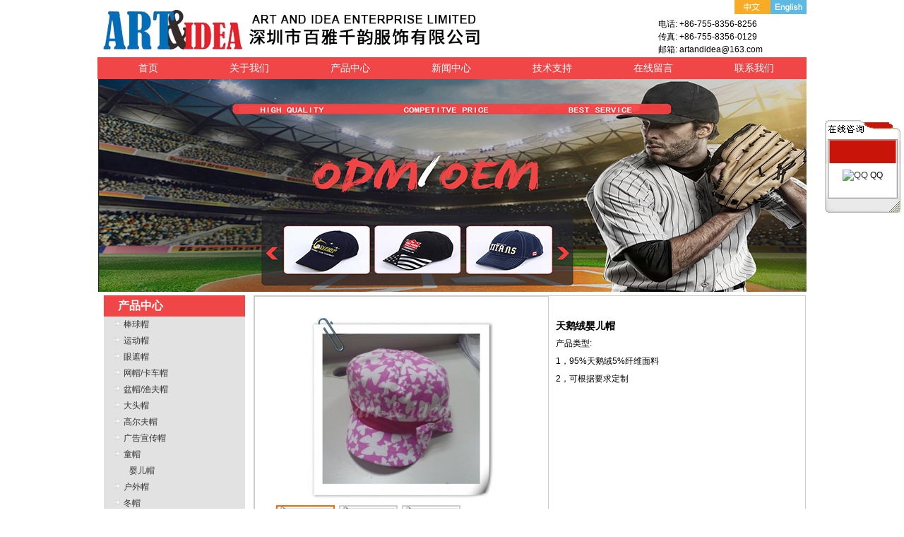

--- FILE ---
content_type: text/html; charset=utf-8
request_url: http://artnidea.com/cn/products_show.php?id=70
body_size: 4742
content:
<!DOCTYPE html PUBLIC "-//W3C//DTD XHTML 1.0 Transitional//EN" "http://www.w3.org/TR/xhtml1/DTD/xhtml1-transitional.dtd">
<html xmlns="http://www.w3.org/1999/xhtml">
<head>
<meta http-equiv="Content-Type" content="text/html; charset=utf-8" />
<title>深圳市百雅千韵服饰有限公司</title>
<meta name="keywords" content="棒球帽,运动帽,时装帽,眼遮帽,渔夫帽,童帽,广告/旅游帽,高尔夫帽" />
<meta name="description" content="" /> 
<link href="css/style.css" rel="stylesheet" type="text/css" />
<meta http-equiv="Content-Type" content="text/html; charset=utf-8" />
<link rel="stylesheet" href="css/MagicZoom.css" type="text/css"/>
<script type="text/javascript" src="scripts/mz-packed.js"></script>
<style>
ul,li{ margin:0px; padding:0px; list-style:none;}
.pic_list{width:450px; margin:5px auto 0;padding-left:30px;}
.pic_list li{ float:left; margin-right:6px;}
.pic_list li img{ background-color:#ccc; display:block; padding:2px;}
.pic_list li.cur img{ background-color:#FF6600;padding:2px;}
</style>
</head>

<body>
<div class="top auto">
    <div class="logo fl"></div>
        <div class="lau fr">
        <div class="lau_t fr">
            <ul>
                <li><a href="index.php" title=""><img src="images/i_04.jpg" /></a></li>
                <li><a href="../en/index.php" title="index"><img src="images/i_05.jpg" /></a></li>
            </ul>
        </div>
        <div class="lau_p fr">
            <p>电话: +86-755-8356-8256<br />
            传真: +86-755-8356-0129<br />
            邮箱:  artandidea@163.com
            </p> 
        </div>
    </div>
</div><div class="nav auto">
    <ul>
        <li><a href="index.php" title="首页">首页</a></li>
        <li><a href="about.php" title="关于我们">关于我们</a></li>
        <li><a href="products.php" title="产品中心">产品中心</a></li>
        <li><a href="news.php" title="新闻中心">新闻中心</a></li>
        <li><a href="support.php" title="技术支持">技术支持</a></li>
        <li><a href="message.php" title="在线留言">在线留言</a></li>
        <li><a href="contact.php" title="联系我们">联系我们</a></li>
    </ul>
</div><div class="banner auto">
<!--<object classid="clsid:D27CDB6E-AE6D-11cf-96B8-444553540000" codebase="http://download.macromedia.com/pub/shockwave/cabs/flash/swflash.cab#version=9,0,28,0" width="1003" height="301">
  <param name="movie" value="images/by.swf" />
  <param name="quality" value="high" />
  <param name="wmode" value="transparent"/>
  <embed src="images/by.swf" quality="high" pluginspage="http://www.adobe.com/shockwave/download/download.cgi?P1_Prod_Version=ShockwaveFlash" type="application/x-shockwave-flash" width="1003" height="301" wmode="transparent"></embed>
</object>-->
<img src="images/b12.jpg"/>
</div><div class="main">
<div class="m_l fl">
  <div class="m_list">
   <div class="m_l_t pro_nav">产品中心</div>
       <ul id="menu">
                 
         <li onclick="initMenu;"><b></b><a onclick="location.href='products.php?dlm=11'" >棒球帽</a>
              <ul  class="">
                   </ul>
    </li>        
	      
         <li onclick="initMenu;"><b></b><a onclick="location.href='products.php?dlm=12'" >运动帽</a>
              <ul  class="">
                   </ul>
    </li>        
	      
         <li onclick="initMenu;"><b></b><a onclick="location.href='products.php?dlm=14'" >眼遮帽</a>
              <ul  class="">
                   </ul>
    </li>        
	      
         <li onclick="initMenu;"><b></b><a onclick="location.href='products.php?dlm=37'" >网帽/卡车帽</a>
              <ul  class="">
                   </ul>
    </li>        
	      
         <li onclick="initMenu;"><b></b><a onclick="location.href='products.php?dlm=15'" >盆帽/渔夫帽</a>
              <ul  class="">
                   </ul>
    </li>        
	      
         <li onclick="initMenu;"><b></b><a onclick="location.href='products.php?dlm=58'" >大头帽</a>
              <ul  class="">
                   </ul>
    </li>        
	      
         <li onclick="initMenu;"><b></b><a onclick="location.href='products.php?dlm=18'" >高尔夫帽</a>
              <ul  class="">
                   </ul>
    </li>        
	      
         <li onclick="initMenu;"><b></b><a onclick="location.href='products.php?dlm=17'" >广告宣传帽</a>
              <ul  class="">
                   </ul>
    </li>        
	      
         <li onclick="initMenu;"><b></b><a onclick="location.href='products.php?dlm=16'" >童帽</a>
              <ul  class="">
                         <li>&nbsp;&nbsp;<a href="products.php?dlm=16&xlm=53" class="a2">婴儿帽</a></li>
		      </ul>
    </li>        
	      
         <li onclick="initMenu;"><b></b><a onclick="location.href='products.php?dlm=19'" >户外帽</a>
              <ul  class="">
                   </ul>
    </li>        
	      
         <li onclick="initMenu;"><b></b><a onclick="location.href='products.php?dlm=27'" >冬帽</a>
              <ul  class="">
                   </ul>
    </li>        
	      
         <li onclick="initMenu;"><b></b><a onclick="location.href='products.php?dlm=42'" >军帽</a>
              <ul  class="">
                   </ul>
    </li>        
	      
         <li onclick="initMenu;"><b></b><a onclick="location.href='products.php?dlm=44'" >洗水帽</a>
              <ul  class="">
                   </ul>
    </li>        
	      
         <li onclick="initMenu;"><b></b><a onclick="location.href='products.php?dlm=43'" >封尾帽</a>
              <ul  class="">
                   </ul>
    </li>        
	      
         <li onclick="initMenu;"><b></b><a onclick="location.href='products.php?dlm=23'" >其他帽</a>
              <ul  class="">
                         <li>&nbsp;&nbsp;<a href="products.php?dlm=23&xlm=60" class="a2">爵士帽</a></li>
		            <li>&nbsp;&nbsp;<a href="products.php?dlm=23&xlm=52" class="a2">光纤帽</a></li>
		            <li>&nbsp;&nbsp;<a href="products.php?dlm=23&xlm=51" class="a2">草帽</a></li>
		            <li>&nbsp;&nbsp;<a href="products.php?dlm=23&xlm=50" class="a2">派对帽</a></li>
		            <li>&nbsp;&nbsp;<a href="products.php?dlm=23&xlm=49" class="a2">常春藤帽</a></li>
		            <li>&nbsp;&nbsp;<a href="products.php?dlm=23&xlm=48" class="a2">礼帽/正装帽</a></li>
		            <li>&nbsp;&nbsp;<a href="products.php?dlm=23&xlm=47" class="a2">西部牛仔帽</a></li>
		            <li>&nbsp;&nbsp;<a href="products.php?dlm=23&xlm=46" class="a2">迷彩帽</a></li>
		            <li>&nbsp;&nbsp;<a href="products.php?dlm=23&xlm=45" class="a2">贝雷帽</a></li>
		            <li>&nbsp;&nbsp;<a href="products.php?dlm=23&xlm=38" class="a2">厨师帽</a></li>
		            <li>&nbsp;&nbsp;<a href="products.php?dlm=23&xlm=25" class="a2">安全帽</a></li>
		            <li>&nbsp;&nbsp;<a href="products.php?dlm=23&xlm=24" class="a2">LED灯帽</a></li>
		      </ul>
    </li>        
	      
         <li onclick="initMenu;"><b></b><a onclick="location.href='products.php?dlm=39'" >其它配饰</a>
              <ul  class="">
                         <li>&nbsp;&nbsp;<a href="products.php?dlm=39&xlm=57" class="a2">徽章</a></li>
		            <li>&nbsp;&nbsp;<a href="products.php?dlm=39&xlm=56" class="a2">围巾</a></li>
		            <li>&nbsp;&nbsp;<a href="products.php?dlm=39&xlm=55" class="a2">围裙</a></li>
		            <li>&nbsp;&nbsp;<a href="products.php?dlm=39&xlm=54" class="a2">头带</a></li>
		            <li>&nbsp;&nbsp;<a href="products.php?dlm=39&xlm=40" class="a2">面料</a></li>
		      </ul>
    </li>        
	        
    </ul>
    <div class="clear"></div>
 </div>
<script>
function initMenu() {
  /*隐藏所有#menu ul*/
  $('#menu ul').hide();
  /*类为cur的ul显示*/
  $('#menu ul.cur').show();
  /*所有的#menu li a点击*/
  $('#menu li a').click(
    function() {
	  /*被点击的a标签的下一个标签*/
      var checkElement = $(this).next();
      /*如果被点击的a标签的下一个标签是ul同时是可见的，则ul标签收回*/
	  if((checkElement.is('ul')) && (checkElement.is(':visible'))) {
        checkElement.slideUp('normal');
        }
	  /*如果被点击的a标签的下一个标签是ul同时是不可见的，则所有已显示的标签收回，ul标签展开*/
      if((checkElement.is('ul')) && (!checkElement.is(':visible'))) {
        $('#menu ul:visible').slideUp('normal');
        checkElement.slideDown('normal');
        return false;
        }
      }
    );
  }
  $(document).ready(function() {initMenu();});
</script>
<div class="veo fl">
<div class="v_t"></div>
  	<div class="v_c">
	<div class="v_c_p">
		<embed src="http://icbuvod.1688.com/20/00/10/30/200010305_56.asf" quality="high" width="189" height="163" align="middle" allowScriptAccess="always" allowFullScreen="true" mode="transparent" type="application/x-shockwave-flash"></embed>
		</div>
</div></div>
<div class="cont fl">
	<div class="c_t">联系我们</div>
<div class="c_t_b"><a href="contact.php"><img src="images/i_37.jpg" /></a></div>
</div></div>
<div class="s_r fr">
<div class="s_o">
<div class="s_pic fl">
<!--    	<img src="../upimg/d2014041817110766.jpg" onload="if (this.width>415){this.height=344*this.height/this.width;this.width=415;}" />
    -->
<table border="0" cellpadding="0" cellspacing="0" align="center" style="margin-top:30px;" >
    <tr>
    <td width="350" height="220" id="zoom" align="center" ></td>
    </tr>
</table>
<ul id="pic_img" class="pic_list">
    <li><img src="../upimg/z2014041817081750.jpg" width="79" style="cursor:pointer;" onClick="get_zoom(0,'../upimg/z2014041817081750.jpg','../upimg/d2014041817081750.jpg')" ></li>
     <li><img src="../upimg/z2014041817082582.jpg" width="79" style="cursor:pointer;" onClick="get_zoom(1,'../upimg/z2014041817082582.jpg','../upimg/d2014041817082582.jpg')" ></li>
     <li><img src="../upimg/z2014041817083470.jpg" width="79" style="cursor:pointer;" onClick="get_zoom(2,'../upimg/z2014041817083470.jpg','../upimg/d2014041817083470.jpg')" ></li>
 </ul>
<script>
	function get_zoom(n,zimg,dimg,title){
		
		tli=document.getElementById("pic_img").getElementsByTagName("li");
		for(i=0;i<tli.length;i++){
			if (i==n){
				tli[i].className="cur";	
			}else{
				tli[i].className="";
			}
		}
		
		MagicZoom_stopZooms();
		_el('zoom').innerHTML = '<a href="'+dimg+'" id="zoom1" rel="zoom-position: right; zoom-width:300px; zoom-height:300px;" class="MagicZoom"><img id="image_m" src="'+zimg+'"/></a><img class="MagicZoomLoading" src="images/ajax-loader.gif" alt="Loading Zoom, please wait"/>';
		setTimeout('MagicZoom_findZooms()', 100);
		
	}
	get_zoom(0,'../upimg/z2014041817083470.jpg','../upimg/d2014041817083470.jpg');
</script>    
</div>
    <p><span>天鹅绒婴儿帽</span><br />
    产品类型:<br />
	1，95%天鹅绒5%纤维面料<br />2，可根据要求定制<br />    </p>
 </div>
 <div class="s_tit">详细介绍</div>
    	<div style="padding:0 15px;"><p>阳西县百雅帽业有限公司是一家集设计、生产、销售为一体的专业制帽企业，专业生产不同款式和档次的棒球帽、运动帽、时装帽、眼遮帽、渔夫帽、童帽、各类广告/旅游帽、高尔夫帽等多个系列产品。<br />欢迎您前来参观考察，洽谈业务。我们期待与您合作，共同发展，共创美好未来。<br /></p></div>
    <div style="text-align:right;padding:10px;"><a href="javascript:history.back();">[返回]</a></div>
 </div>
</div>
<div class="foot auto">
    Copyright 2006-2011 &nbsp; 深圳市百雅千韵服饰有限公司 &nbsp; <a href="http://www.miitbeian.gov.cn" target="_blank" style="color:#ffffff;">粤ICP备0903729*号</a> <a href="http://www.heyou51.com" target="_blank" style="color:#ffffff;">网站建设</a>：<a href="http://heyou51.com" target="_blank" style="color:#ffffff;">合优网络</a>
</div>
<div id="QQFloat" style="Z-INDEX:100000;right:5px;padding-top:100px;VISIBILITY:visible;WIDTH:107px;POSITION:absolute;TOP:100px;HEIGHT:100px;">

<table border="0" width="107" cellspacing="0" cellpadding="0" style="font-size:13px;">
  <tr> 
    <td valign="middle" width="107" height="61" background="qq/kefu_up.gif"></td>
  </tr>
    <tr><td height="5" background="qq/kefu_middle.gif" ></td>
  </tr>
  	<tr style="display:none">
  		<td valign="middle" align="center" background="qq/kefu_middle.gif" height="25"><a href="msnim:chat?contact=Evachan1983@hotmail.com" target="_blank" class="a_tit"><img src="qq/005.gif" border="0" align="absmiddle">&nbsp;MSN</a></td>
  		</tr>
        
  <tr> 
    <td valign="middle" align="center" background="qq/kefu_middle.gif" height="25">
    <a target="_blank" href="http://wpa.qq.com/msgrd?v=3&uin=978169813&site=qq&menu=yes"><img border="0" src="http://wpa.qq.com/pa?p=2:978169813:52" alt="QQ" title="QQ" align="absmiddle"/>&nbsp;<span class="qq" style="color:#000000;font-size:12px;margin-left:-10px;">&nbsp;&nbsp; QQ</span></a>
     
    </td> 
  </tr>
   <!--   <tr> 
    <td valign="middle" align="center" background="qq/kefu_middle.gif" height="10">
     <img src="qq/qrcode.png" width="100" height="100" />
    </td> 
  </tr>-->
  <tr> 
    <td valign="middle" align="center" background="qq/kefu_middle.gif" height="10">
	<a target="_blank" href="http://amos.im.alisoft.com/msg.aw?v=2&amp;uid=xycssb&amp;site=cntaobao&amp;s=1&amp;charset=utf-8"></a>    </td> 
  </tr>
  <tr><td height="2" background="qq/kefu_middle.gif" ></td>
  </tr>
  <tr> 
    <td background="qq/kefu_middle.gif"></td>
  </tr>
  <tr> 
    <td background="qq/kefu_down.gif" width="107" height="28"></td>
  </tr>
</table>
</div>
<script type="text/javascript">
//<![CDATA[
var tips; var theTop = 65/*这是默认高度,越大越往下*/; var old = theTop;
function initFloatTips() {
  tips = document.getElementById('QQFloat');
  moveTips();
};
function moveTips() {
  var tt=30;
  if (window.innerHeight) {
    pos = window.pageYOffset
  }
  else if (document.documentElement && document.documentElement.scrollTop) {
    pos = document.documentElement.scrollTop
  }
  else if (document.body) {
    pos = document.body.scrollTop;
  }
  pos=pos-tips.offsetTop+theTop;
  pos=tips.offsetTop+pos/10;
 
  if (pos < theTop) pos = theTop;
  if (pos != old) {
    tips.style.top = pos+"px";
    tt=10;
  //alert(tips.style.top);
  }
 
  old = pos;
  setTimeout(moveTips,tt);
}

initFloatTips();
</script></body>
</html>


--- FILE ---
content_type: text/css
request_url: http://artnidea.com/cn/css/style.css
body_size: 1467
content:
@charset "utf-8";
body{ font-family:"Arial"; font-size:12px; border:0px; margin:0px; padding:0px; background:#fff;}
div,ul,li,img,p{ border:0px; margin:0px; padding:0px;}
ul{ list-style:none;}
a{ color:#333; text-decoration:none; cursor:pointer;}
a:hover{ color:#ffa512;}
.clear{ clear:both;}
.auto{ margin:0 auto;}
.auto1{ margin:8px auto;}
.auto2{ margin:15px auto;}
.fl{ float:left; display:inline;}
.fr{ float:right; display:inline;}
.mt{ margin:54px 0 0 10px;}
.ml{ margin-left:4px;}

/*index*/
.top{ width:1004px; height:81px;}
.logo{ width:544px; height:81px; background:url(../images/i_02.jpg);}
.lau{ width:210px; height:81px;}
.lau_t{ width:102px; height:20px;}
.lau_t li{ float:left;}]
.lau_t li a{ display:block; width:51px; height:20px;}
.lau_p{ width:210px; height:56px; line-height:18px; padding-top:5px;}
.nav{ width:1004px; height:31px; /*background:url(../images/i_08.jpg);*/background-color: #f04647;}
.nav li{ float:left;}
.nav li a{ display:block; width:143px; height:31px;line-height: 31px;color: #fff;text-align: center;font-size: 14px;}

.banner{ width:1003px; height:301px;}

.main{ width:1002px; height:auto; overflow:hidden;  margin:5px auto 0 auto;}
.m_l{ width:200px; height:auto; margin-left:8px; }
.m_list{ width:200px; background:#e2e2e2; line-height:23px; border-bottom:5px solid #e67818;}
.m_list li{ width:185px; float:left; padding-left:15px;}
.m_list li b{ display:block; width:8px; height:8px; background:url(../images/jt.gif) no-repeat; float:left; margin-top:6px; margin-right:5px;}
.m_l_t{ width:200px; height:30px; /*background:url(../images/i_14.jpg);*/background-color: #f04647;line-height: 30px;padding-left: 20px;font-size: 16px;color: #fff;font-weight: bold;box-sizing: border-box;}
.veo{ width:200px; height:200px; margin:8px 0;}
.v_t{ width:200px; height:30px; /*background:url(../images/i_25.jpg);*/background-color: #f04647;line-height: 30px;padding-left: 20px;font-size: 16px;color: #fff;font-weight: bold;box-sizing: border-box;}
.v_c{ width:188px; height:164px; background:#f2f2f2; padding:3px 6px;}
.v_c_p{ width:187px; height:163px;}
.cont{ width:200px; height:157px; background:url(../images/c.jpg);}
.c_t{ width:200px; height:31px; /*background:url(../images/i_34.jpg);*/background-color: #f04647;line-height: 30px;padding-left: 20px;font-size: 16px;color: #fff;font-weight: bold;box-sizing: border-box;}
.c_t_b{ width:96px; height:40px; margin:50px 0 0 13px;}
.m_r{ width:780px; height:auto; }
.m_gd{ width:767px; height:136px; border:1px solid #ccc; margin:5px;}
.m_gd ul{ margin-top:8px;}
.m_gd li{ float:left; display:inline; margin:0 8px;}
.m_r_c{ width:780px; height:auto;}
.m_r_c li{ width:179px; line-height:23px; background:#dfdfdf; text-align:center; float:left; display:inline; margin:8px;}
.m_r_t{ width:770px; height:29px; background:url(../images/i_22.jpg) 5px 0px no-repeat; line-height:29px; text-align:right; padding-right:10px; margin:10px 0;}
.m_r_t a{ color:#ff9e3b;}
.m_r_p{ width:177px; height:147px; margin:1px;}
.foot{ width:1004px; height:48px; line-height:48px; text-align:center; background:url(../images/f_03.jpg); color:#fff;}
.cur{display:block;}
/*pro*/
.p_m{ width:1004px; height:auto; overflow:hidden; margin:5px auto 0 auto;}
.p_l{ width:192px; height:auto;}
.p_l_lt{ width:192px; height:auto; margin-top:10px;}
.p_l_lt_t{ width:192px; height:55px; background:url(../images/p_03.jpg);}
.p_l_lt_t1{ width:192px; height:75px; background:url(../images/about.jpg);}
.p_l_lt_c{ width:192px; height:auto; background:url(../images/p_06.jpg); line-height:25px; overflow:hidden;}
.p_l_lt_c li{ width:182px; float:left; padding-left:10px;}
.p_l_lt_c li b{ display:block; width:10px; height:11px; background:url(../images/p_08.jpg) no-repeat; float:left; margin:8px 5px 0 0;}
.p_l_lt_f{ width:192px; height:14px; background:url(../images/p_11.jpg);}
.p_l_gd{ width:192px; height:540px;}
.p_l_gd ul{ margin-left:27px;}
.p_l_gd li { margin:7px 0;}
.p_l_gd_t{ width:192px; height:33px; background:url(../images/p_13.jpg);}
.p_r{ width:780px; height:auto; min-height:800px; !important}
.p_r li{ float:left; line-height:26px; width:163px; text-align:center; display:inline; margin:15px;}
.p_r_pic{ width:163px; height:135px; border:1px solid #ccc;}
.p_r_text{ width:780px; height:25px; line-height:25px; text-align:center;}
.p_r_text a{ margin:0 5px;}

/*sleep*/
.s_r{ width:780px; min-height:535px; _height:353px;  line-height:25px; border:1px solid #ccc; }
.s_pic{ width:415px; margin-right:10px; border:1px solid #ccc;}
.s_o{ width:780px; height:344px; }
.s_o span{ font-size:14px; font-weight:bold;}
.s_o p{ margin-top:30px; float:left;}
.s_tit{ width:780px; height:51px; background:url(../images/s_03.jpg) no-repeat; margin-top:50px; font-weight:bold; padding-left:30px; padding-top:15px; font-family:16px;}
 

--- FILE ---
content_type: text/css
request_url: http://artnidea.com/cn/css/MagicZoom.css
body_size: 616
content:
@charset "utf-8";
/* Copyright 2008 MagicToolBox.com. To use this code on your own site, visit http://magictoolbox.com */
img {
    border-width: 0px;
}
.MagicZoom{cursor: crosshair;}
/* CSS class for zoomed area */
.MagicZoomBigImageCont {
	border:1px solid #fff;
}

.MagicZoomMain {
	text-align: center !important;
	width: 92px;
}

.MagicZoomMain div {
	padding: 0px !important;
}

/* Header look and feel CSS class */
/* header is shown if "title" attribute is present in the <A> tag */
.MagicZoomHeader {
	font:			10px Tahoma, Verdana, Arial, sans-serif;
	color:			#fff;
	background:		#91b817;
	text-align:     center !important; 
}


/* CSS class for small looking glass square under mouse */
.MagicZoomPup {
	border: 		1px solid #aaa;
	background: 	#ffffff;
}

/* CSS style for loading animation box */
.MagicZoomLoading {
	text-align:		center;
	background: 	#ffffff;
	color:			#444;
	border: 		1px solid #ccc;
	opacity:		0.5;
	padding:		3px 3px 3px 3px !important;
	display: 		none; /* do not edit this line please */
}

/* CSS style for gif image in the loading animation box */
.MagicZoomLoading img {
	padding-top:	3px !important;
}
